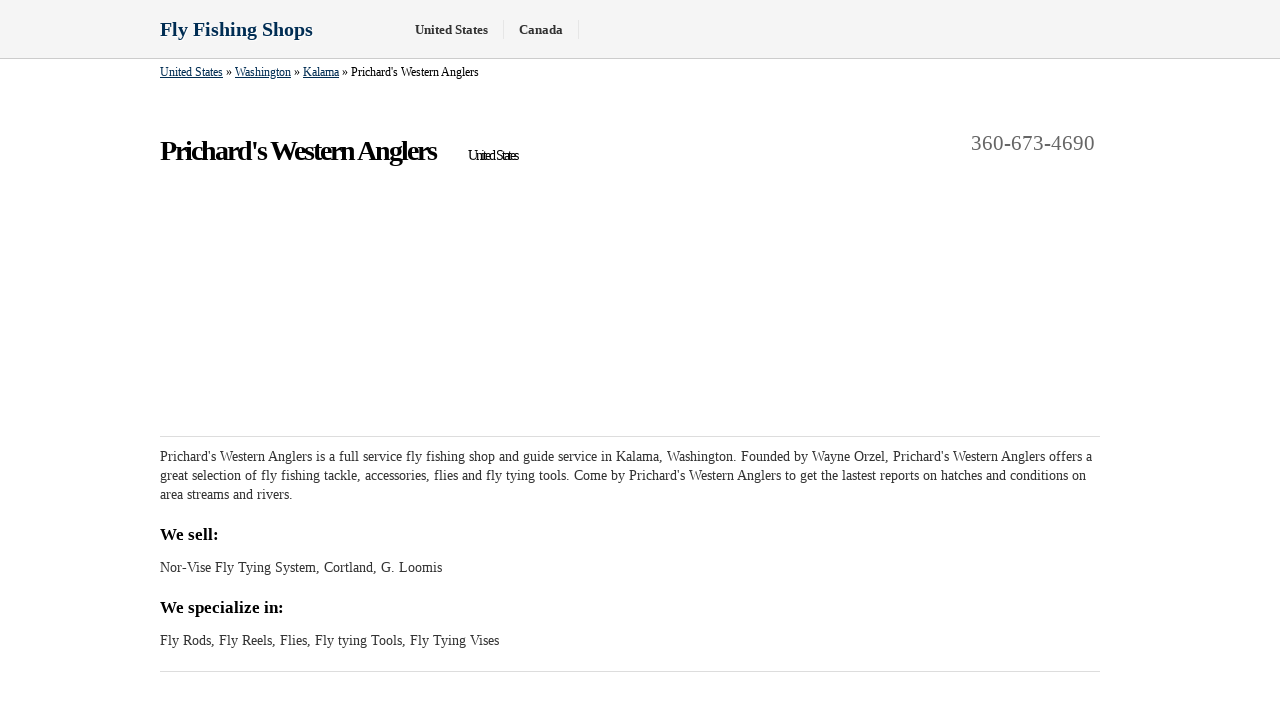

--- FILE ---
content_type: text/html; charset=UTF-8
request_url: https://www.flyfishing-shops.com/shops/prichard-s-western-anglers/
body_size: 2728
content:
<!DOCTYPE html>
<html>
<head>
  <meta charset="utf-8">
  <title>Prichard&#x27;s Western Anglers, fly fishing shop</title>
  <meta name="description" content="Prichard&#x27;s Western Anglers is a full service fly fishing shop and guide service in Kalama, Washington. Founded by Wayne Orzel, Prichard&#x27;s Western Anglers offers a great selection of fly fishing tackle, accessories, flies and fly tying tools. Come by Prichard&#x27;s Western Anglers to get the lastest reports on hatches and conditions on area streams and rivers." >
  <link href="../../stylesheets/application.css" media="screen" rel="stylesheet" type="text/css" />  
  <meta name=viewport content="width=device-width, initial-scale=1">
  <meta name="csrf-param" content="authenticity_token"/>



<!-- Yandex.Metrika counter -->
<script type="text/javascript" >
   (function(m,e,t,r,i,k,a){m[i]=m[i]||function(){(m[i].a=m[i].a||[]).push(arguments)};
   m[i].l=1*new Date();k=e.createElement(t),a=e.getElementsByTagName(t)[0],k.async=1,k.src=r,a.parentNode.insertBefore(k,a)})
   (window, document, "script", "https://mc.yandex.ru/metrika/tag.js", "ym");

   ym(67812280, "init", {
        clickmap:true,
        trackLinks:true,
        accurateTrackBounce:true
   });
</script>
<noscript><div><img src="https://mc.yandex.ru/watch/67812280" style="position:absolute; left:-9999px;" alt="" /></div></noscript>
<!-- /Yandex.Metrika counter -->

<script data-ad-client="ca-pub-8676903512990792" async src="https://pagead2.googlesyndication.com/pagead/js/adsbygoogle.js"></script></head>
<body itemscope itemtype="https://schema.org/itempage">
  <div id="header">
    <div class="wrap">
      <div id="sitename">
        <a href="../../">Fly Fishing Shops</a>
      </div>
      <div id="nav">
        <ul>
          <li><a href="../../united-states/" rel="nofollow">United States</a></li>
          <li><a href="../../canada/" rel="nofollow">Canada</a></li>
        </ul>
      </div>
			<div id="search">			</div>
    </div>
  </div>
  <div id="content">
    <div class="wrap">
			<small id="breadcrumbs" itemprop="breadcrumb">
			 <a href="../../united-states/">United States</a> &raquo; <a href="../../united-states/washington/">Washington</a> &raquo; <a href="../../united-states/washington/kalama/">Kalama</a> &raquo; Prichard's Western Anglers
			</small>
  

<div id="shop" itemscope itemtype="https://schema.org/SportingGoodsStore">
  <div id="top">
    <div id="shopname" style="display:block">
      <h1 itemprop="name">Prichard&#x27;s Western Anglers</h1>
<div class="adv" style="float:left; margin-right:5px;">
	<script async src="https://pagead2.googlesyndication.com/pagead/js/adsbygoogle.js"></script>
	<!-- flyfishing-shops.com_300x250 -->
	<ins class="adsbygoogle"
	     style="display:inline-block;width:300px;height:250px"
	     data-ad-client="ca-pub-8676903512990792"
	     data-ad-slot="9435634564"></ins>
	<script>
	     (adsbygoogle = window.adsbygoogle || []).push({});
	</script>
</div>      <span>
        United States
      </span>
    </div>
    <ul id="visit-site">
      <li id="shop-telephone" itemprop="telephone">360-673-4690</li>
    </ul>
  </div>
  <div id="description" itemprop="description">
    <p>
      Prichard&#x27;s Western Anglers is a full service fly fishing shop and guide service in Kalama, Washington. Founded by Wayne Orzel, Prichard&#x27;s Western Anglers offers a great selection of fly fishing tackle, accessories, flies and fly tying tools. Come by Prichard&#x27;s Western Anglers to get the lastest reports on hatches and conditions on area streams and rivers.
    </p>
  </div>
  <div style="clear:both">
    <h2>We sell:</h2>
    <p>
      Nor-Vise Fly Tying System, Cortland, G. Loomis
    </p>
    <h2>We specialize in:</h2>
    <p>
      Fly Rods, Fly Reels, Flies, Fly tying Tools, Fly Tying Vises

    </p>
  </div>
  <div id="social">
  <!-- Place this tag where you want the +1 button to render -->
  <div class="g-plusone" data-size="medium" data-href="https://www.flyfishing-shops.com/shops/prichard-s-western-anglers"></div>


  <iframe src="https://www.facebook.com/plugins/like.php@href=http:_2F_2Fwww.flyfishing-shops.com_2Fshops_2Fprichard-s-western-anglers&send=false&layout=button_0C2C5B04DA" scrolling="no" frameborder="0" style="border:none; overflow:hidden; width:300px; height:21px;" allowTransparency="true"></iframe>
  <div id="stores">
    <h2>Prichard&#x27;s Western Anglers's Stores</h2>
    <img src="https://maps.google.com/maps/api/staticmap?size=336x200&maptype=roadmap&key=AIzaSyDF14BdgPbs18aHbchuy62stYfg9plziYc&markers=size:mid%7Ccolor:red%7C46.046414,-122.773406%7C&sensor=false" class="map"><br/>
      <table>
        <thead>
          <tr>
            <th>Address</th>
            <th>City</th>
            <th>Postcode</th>
            <th>State</th>
            <th>Telephone</th>
          </tr>
        </thead>
        <tr itemprop="address" itemscope itemtype="https://schema.org/PostalAddress">
              <td itemprop="streetAddress">2106 Kalama River Road </td>
              <td itemprop="addressLocality"><a href="../../united-states/washington/kalama/">Kalama</a></td>
              <td itemprop="postalCode">WA 98625</td>
              <td itemprop="addressRegion"><a href="../../united-states/washington/">Washington</a></td>
              <td><span itemprop="telephone">
            360-673-4690</span></td>
          </div>
        </tr>

        </table>
  </div>

  
  <div id="related">
    <h2>Other stores</h2>
    <ul id="related_shops">
      <li class="shopname">
    <a href="../johnny-s-sport-shop/">Johnny&#x27;s Sport Shop</a> <small class="country">United States</small>
</li>
<li class="shopname">
    <a href="../rogue-fly-shop/">Rogue Fly Shop</a> <small class="country">United States</small>
</li>
<li class="shopname">
    <a href="../fly-fishing-discounters/">Fly Fishing Discounters</a> <small class="country">United States</small>
</li>
<li class="shopname">
    <a href="../river-1/">River 1</a> <small class="country">United States</small>
</li>
<li class="shopname">
    <a href="../norpine-flyfisher/">Norpine Flyfisher</a> <small class="country">United States</small>
</li>
<li class="shopname">
    <a href="../tom-s-tackle-shop/">Tom&#x27;s Tackle Shop</a> <small class="country">United States</small>
</li>

    </ul>
  </div>
  
</div>
    </div>
  </div>
  <div id="footer">  
    <div class="wrap">
      <div id="footerContact">
    
        <div id="agregar">
          <a href="../../info/" class="awesome" rel="nofollow">Add your store for FREE!</a>
        </div>
        <p>Fly Fishing Shops is a site with the objective to promote fly fishing among the people.<br/>
				In our site you will find the best stores in the world.<br/>
				The images and logos are property of their respective owners.</p>

        <p>Contact us at <a onlick="_gaq.push(['_trackEvent', 'Contacto via mail','Footer', 'Email']);" href="/cdn-cgi/l/email-protection#284b47465c494b5c684e44514e415b4041464f055b4047585b064b4745"><span class="__cf_email__" data-cfemail="5c3f3332283d3f281c3a30253a352f3435323b712f34332c2f723f3331">[email&#160;protected]</span></a>.</p>

      </div>
    </div>
  </div>
<script data-cfasync="false" src="/cdn-cgi/scripts/5c5dd728/cloudflare-static/email-decode.min.js"></script><script defer src="https://static.cloudflareinsights.com/beacon.min.js/vcd15cbe7772f49c399c6a5babf22c1241717689176015" integrity="sha512-ZpsOmlRQV6y907TI0dKBHq9Md29nnaEIPlkf84rnaERnq6zvWvPUqr2ft8M1aS28oN72PdrCzSjY4U6VaAw1EQ==" data-cf-beacon='{"version":"2024.11.0","token":"c43c20d866f846cebbb952548cd511e7","r":1,"server_timing":{"name":{"cfCacheStatus":true,"cfEdge":true,"cfExtPri":true,"cfL4":true,"cfOrigin":true,"cfSpeedBrain":true},"location_startswith":null}}' crossorigin="anonymous"></script>
</body>
</html>

--- FILE ---
content_type: text/html; charset=utf-8
request_url: https://www.google.com/recaptcha/api2/aframe
body_size: 269
content:
<!DOCTYPE HTML><html><head><meta http-equiv="content-type" content="text/html; charset=UTF-8"></head><body><script nonce="jgxUljuXM4rWMiLqqfEi6w">/** Anti-fraud and anti-abuse applications only. See google.com/recaptcha */ try{var clients={'sodar':'https://pagead2.googlesyndication.com/pagead/sodar?'};window.addEventListener("message",function(a){try{if(a.source===window.parent){var b=JSON.parse(a.data);var c=clients[b['id']];if(c){var d=document.createElement('img');d.src=c+b['params']+'&rc='+(localStorage.getItem("rc::a")?sessionStorage.getItem("rc::b"):"");window.document.body.appendChild(d);sessionStorage.setItem("rc::e",parseInt(sessionStorage.getItem("rc::e")||0)+1);localStorage.setItem("rc::h",'1768714726917');}}}catch(b){}});window.parent.postMessage("_grecaptcha_ready", "*");}catch(b){}</script></body></html>

--- FILE ---
content_type: text/css
request_url: https://www.flyfishing-shops.com/stylesheets/application.css
body_size: 2421
content:
body{font-family:"Lucida Grande","Bitstream Vera Sans",Verdana;font-size:87.5%;line-height:1.4em;margin:0;padding:0}a{color:#002D53}#shops h2{font-family:Helvetica}#header{overflow:auto;padding:5px 0;background:#f5f5f5;border-bottom:1px solid #ccc;margin-bottom:3px}#content{clear:both;padding-bottom:2em;overflow:auto}.wrap{width:98%;max-width:960px;margin:0 auto}.clear,hr{clear:both}h2{font-size:1.2em}a img{border:0}#sitename{width:25%;float:left}#sitename a img{border:none}#sitename a,#sitename h1{margin:0;padding:0;display:block;height:48px;line-height:48px;font-size:20px;font-weight:700;text-shadow:1px 1px 1px #fff;text-decoration:none}#sitename a:hover{color:red}#nav{width:40%;float:left;text-align:left;font-size:13px;padding-top:15px}#nav ul{margin:0;padding:0}#nav li{list-style:none;float:left;padding:0 15px;border-right:1px solid #e6e6e6}#nav li.last{border:none}#nav a{font-weight:700;text-decoration:none;padding:0;color:#333}#nav a:hover{border-bottom:2px solid #F90}#search{width:35%;float:left;margin-top:10px}#agregar{width:20%;float:right;text-align:center;padding-top:3px}#footerContact #agregar a{color:#fff}#shopname{width:50%;float:left;letter-spacing:-2px}#shopname img{max-height:40px;display:block}#shops{margin:-10px;padding:10px;overflow:auto;clear:both}#shopsInCountry{float:right;width:50%}#shop,#shops li{list-style-type:none;float:left;margin:10px 5px;padding:0;width:228px;position:relative}#shops li.large{list-style-type:none;-webkit-box-shadow:#BBB 0 0 10px;-moz-box-shadow:#BBB 0 0 10px;background:#fff;border:1px solid #bbb;border-radius:5px;-moz-border-radius:5px;float:left;margin:5px;padding:0;width:467px}#shops li .ecommerce{position:absolute;right:-5px;top:-7px;font-size:10px}#shops li .new{position:absolute;left:-3px;top:-7px;font-size:10px}#shops li .update{position:absolute;right:-5px;top:-5px;font-size:10px;padding:0 2px}#shops p{margin:0}.shopname{padding:10px}#shopname h1{display:inline;padding-right:30px;line-height:40px}.shopname h2{font-size:1em;font-weight:700;margin:0}.shopname a{color:#222;text-decoration:none;border-bottom:2px solid #E8E8E8}.shopname p{font-size:.8em;color:#666}.shopname a:hover{border-bottom:2px solid #F90}#shop h2{font-size:1.2em}#shop #stores li{border:0}#shops .address{border-top:1px solid #eee;padding:10px 0;margin:0 10px 10px;font-size:.8em;color:#666;text-align:center;height:80px}.address a{display:block;width:210px;height:80px}#shops .large img.logo{max-width:452px;max-height:80px}#shops img.logo{max-width:210px;max-height:80px}#shops a img{border:0}#shops .country a{border:none}#shop{margin:2em 0;width:98%;max-width:940px;padding:1.5em 0}#shop #nav img{max-width:374px}#shopname h1{margin:5px 0}#shop p{margin:0 0 1.5em;line-height:1.4em;color:#333}#shop .contacto{font-size:.8em;float:left}#visit-site{color:#666;float:right;width:50%;margin:0;padding:0}#visit-site li{list-style-type:none;padding:3px 5px;float:right}#visit-site li#shop-telephone{font-size:1.5em}#where{text-align:center;margin-bottom:1.5em;line-height:30px}#where a{font-size:1.6em}#top{clear:both;overflow:auto}#description,#social{clear:both;float:none;border-top:1px solid #ddd;margin-top:10px;padding-top:10px}#social{border-bottom:1px solid #ddd;margin-bottom:20px;padding-bottom:10px}#brands,#products{margin:0 0 1.5em;padding:0;overflow:auto;clear:both}span.list-title{clear:both;margin-top:1.5em;display:block;overflow:auto}#brands li,#products li{display:inline-block;border:1px solid #F3F3F3;padding:5px;border-radius:3px;background:#F6F6F6;font-size:.8em;margin:0 5px 5px 0;float:left}#stores{clear:both}#map{width:340px}#stores table{width:590px}#stores th{text-align:left}#sitemap{font-size:.9em}#sitemap h2{margin:2em 0 .25em;padding:1em 0 0}#sitemap ul{padding:0 .25em;margin:0}#sitemap ul li{list-style-type:none;display:inline}#sitemap a{color:#008}#stores img.map{float:left;margin:5px 10px 0 0}#footer{clear:both;overflow:auto;padding:2em 0 3em;color:#666}#footer .wrap{border-top:1px solid #999;padding:1em 0 0}#footerContact{font-size:.9em;margin-left:1em}#footerContact a{font-weight:700;color:#333}.optional{color:#666;font-size:.7em}fieldset{width:500px;margin:2em 0;border:1px solid #bbb;background:#fafafa;border-radius:5px;-moz-border-radius:5px}legend{font-weight:700}.field{padding:10px;margin:5px;border-bottom:1px solid #ddd}.field.last{border:none}#cityList{overflow:auto;padding-bottom:.5em}#cityList ul{margin:0;padding:0;overflow:auto;-moz-column-count:3;-moz-column-gap:20px;-webkit-column-count:3;-webkit-column-gap:20px;column-count:3;column-gap:20px}#cityList ul.cities{-moz-column-count:4;-webkit-column-count:4;column-count:4}#cityList li{list-style-type:none;padding:0;margin:0;font-size:12px;line-height:20px}#cityList a{padding-left:10px;font-size:14px}<!--[ifIE]>#cityList li{width:25%;float:left}<![endif]-->#storesInCity li:hover{background:#EAEFFF}#storesLeft{float:left;width:544px}#sidebar{float:left;margin-left:20px}#sidebar li{margin:0}#storesHeader{border:1px solid #444;border-width:1px;border-top-left-radius:3px;border-top-right-radius:3px;overflow:auto;width:542px;background:#555;color:#fff;line-height:30px}#storesHeader h1{font-size:14px;padding-left:15px}#storesInCity{clear:both;padding-top:1em}#stores{margin:0 0 2em;padding:0 0 2em;border-bottom:1px solid #eee;overflow:auto}#stores li{list-style-type:none;margin:0;padding:.5em 1em;border:1px solid #ccc;border-width:0 1px 1px;overflow:auto;background:#fff}#storesInCity h2{font-weight:400;font-size:21px;letter-spacing:-1px;line-height:36px;margin:0;text-shadow:rgba(0,0,0,.199219) 0 -1px 1px}#storesInCity a{text-decoration:none;color:#002D53;display:block}#storesInCity a:hover{text-decoration:none;color:#8F000D}#storesInCity p{font-size:12px;margin:0}#storesInCity .meta{float:left;width:180px;margin-left:5px}#storesInCity .meta span{font-size:10px}#storesInCity .storeNombre{float:left;width:320px}#storesInCity .telephone{margin-top:1em;color:#666}label{width:100px;display:block;float:left}#opcional label{display:inline;float:none}#notice{border:1px solid #C00;padding:1em;font-weight:700;background:#eee;border-radius:5px;margin:0 0 2em}#related{float:left}#related ul{margin:0;padding:0}#related li{list-style:none;padding:0;margin:0 0 15px}#related a{font-size:1.2em}#related small{margin-left:10px}#welcome{margin:1.5em 0;border-radius:5px;border:1px solid #ddd;border-right-color:#eee;border-bottom-color:#eee;background:#fafafa;padding:10px 0;overflow:auto}#adsense{clear:both;text-align:center;margin-top:1em}.adsense_top_banner{width:320px;height:100px}@media (min-width:500px){.adsense_top_banner{width:468px;height:60px}}@media (min-width:800px){.adsense_top_banner{width:728px;height:90px}}#adsense_related{float:left;width:380px;clear:left}#welcome #message{-webkit-font-smoothing:antialiased;color:#525252;font-family:'Helvetica Neue',Helvetica,Arial,sans-serif;font-size:20px;font-weight:700;letter-spacing:-1px;line-height:25px;outline:#525252 0;vertical-align:baseline;width:80%}#welcome p{padding:0 20px;margin:15px 0}#posts{margin:0;padding:0;width:60%}#post{float:left;width:60%;margin-right:2%}#post,#posts li{list-style-type:none;background:#fff;margin-bottom:2em;font-family:Georgia,'Times New Roman';color:#656565;border-bottom-left-radius:5px;border-bottom-right-radius:5px}#post,#posts .content{border-top:2px solid #FFC300;padding:0 5% 1em}.type-Article .content{border-bottom:1px dotted #ddd}#post .date,#posts .date{margin-bottom:2em;padding:5px 10px;background:#FFC300;color:#fff;text-shadow:1px 1px 1px #333;width:100px;text-align:center;border-bottom-left-radius:5px;border-bottom-right-radius:5px}#post h1,#posts h2{margin-bottom:2em;font-size:1.4em;font-weight:400}#posts h2 a{text-decoration:none}#posts h2 a:hover{color:red}#post h1{color:#000;font-size:2em;margin:0 0 1em}#posts li p{line-height:1.6em;font-size:14px}#posts .keepreading{text-align:right}#posts .keepreading a{padding:1em 2em;background:#eee}#posts .keepreading a:hover{background:#333;color:#fff;text-decoration:none}#post .meta,#posts .meta{padding:2em}#post_sidebar{float:left;width:25%}.awesome,.awesome:visited{background:url(../images/alert-overlay.png) repeat-x #222;display:inline-block;padding:5px 20px 6px;color:#fff;text-decoration:none;-moz-border-radius:5px;-webkit-border-radius:5px;-moz-box-shadow:0 1px 3px rgba(0,0,0,.5);-webkit-box-shadow:0 1px 3px rgba(0,0,0,.5);border:none;border-bottom:1px solid rgba(0,0,0,.25);position:relative;cursor:pointer}.awesome:hover{background-color:#111;color:#fff}.awesome:active{top:1px}.small.awesome,.small.awesome:visited{font-size:11px}.awesome,.awesome:visited,.medium.awesome,.medium.awesome:visited{font-size:13px;font-weight:700;line-height:1;text-shadow:0 -1px 1px rgba(0,0,0,.25)}.grande.awesome,.grande.awesome:visited{font-size:14px;padding:8px 35px 9px}.green.awesome,.green.awesome:visited{background-color:#91bd09}.green.awesome:hover{background-color:#749a02}.blue.awesome,.blue.awesome:visited{background-color:#2daebf}.blue.awesome:hover{background-color:#007d9a}.red.awesome,.red.awesome:visited{background-color:#e33100}.red.awesome:hover{background-color:#872300}.magenta.awesome,.magenta.awesome:visited{background-color:#a9014b}.magenta.awesome:hover{background-color:#630030}.orange.awesome,.orange.awesome:visited{background-color:#ff5c00}.orange.awesome:hover{background-color:#d45500}.yellow.awesome,.yellow.awesome:visited{background-color:#ffb515}.yellow.awesome:hover{background-color:#fc9200}.tile{font-size:11px}.tile h1{font-size:12px;margin:0}@media (max-width:600px){h1{line-height:1em}#shopsInCountry{float:none;width:100%}#nav,#search,#sitename{width:100%;float:none}#nav{padding-top:0;margin-bottom:1em}#shopname,#visit-site{width:100%;float:none}#cityList ul,#cityList ul.cities{margin:0;padding:0;overflow:auto;-moz-column-count:2;-moz-column-gap:20px;-webkit-column-count:2;-webkit-column-gap:20px;column-count:2;column-gap:20px}#sidebar,#storesHeader,#storesLeft,.storeNombre{width:100%;float:none}}